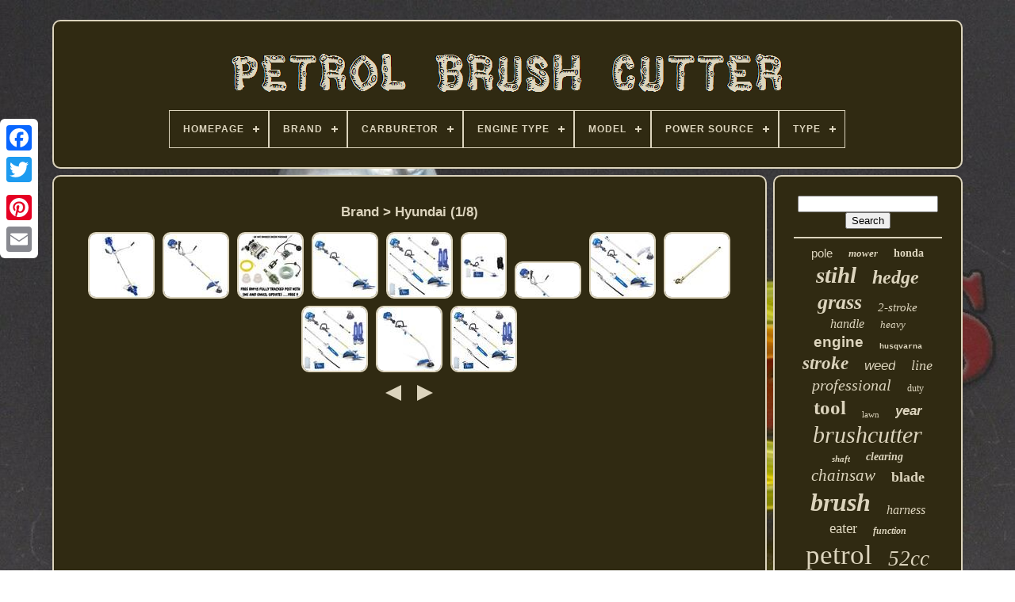

--- FILE ---
content_type: text/html
request_url: https://petrolbrushcutter.com/en/brand/hyundai.htm
body_size: 4890
content:
<!doctype html>   	

<html>

 <head>


		 	 
<title> 	  Brand > Hyundai
   </title> 	 
  
		   
<link	type="image/png" href="https://petrolbrushcutter.com/favicon.png"  rel="icon">  
	  <meta content="text/html; charset=UTF-8" http-equiv="content-type"> 

		 		<meta name="viewport" content="width=device-width, initial-scale=1">  
	
	
 
	 
<!--============================================================================================================================================-->
<link  rel="stylesheet"  href="https://petrolbrushcutter.com/purakate.css" type="text/css">
    
	

	
<link href="https://petrolbrushcutter.com/kaboru.css" type="text/css" rel="stylesheet">  




	
  

 <script src="https://code.jquery.com/jquery-latest.min.js"	type="text/javascript"> 
</script>
 

	 
 
<script  type="text/javascript"   src="https://petrolbrushcutter.com/hefo.js">
</script>
	<script   src="https://petrolbrushcutter.com/wanulebyxa.js"  type="text/javascript">	</script>   
 
	 	 <script src="https://petrolbrushcutter.com/qafyfob.js" async type="text/javascript">  		
</script>
	
 <script	async type="text/javascript"	src="https://petrolbrushcutter.com/vyqyvigaxi.js"> 

</script> 	
	
		 

 <script  type="text/javascript">	
	
 var a2a_config = a2a_config || {};a2a_config.no_3p = 1; </script>


	
	<script  type="text/javascript">
	window.onload = function ()
	{
		xydogohun('vysikave', 'Search', 'https://petrolbrushcutter.com/en/search.php');
		bipimena("ziwesecy.php","oeu", "Brand > Hyundai");
		
		
	}
	 	</script>	
 

	  </head>   	
  	
 
<!--============================================================================================================================================-->
<body data-id="-1"> 
 
 




		
	
<div  class="a2a_kit a2a_kit_size_32 a2a_floating_style a2a_vertical_style" style="left:0px; top:150px;">




		

  
<a  class="a2a_button_facebook">
</a>	  
		
		
<a class="a2a_button_twitter"> 
	
 	</a>
			  
<a class="a2a_button_google_plus">	</a>  
	 	
		
  

<a class="a2a_button_pinterest">
 </a> 


	

		


<a  class="a2a_button_email"> 	
</a>  

		
	    
 </div>	
	

	

<div id="gumagy">
	 
 	   	 
				
<div id="jorysuq"> 	 	   
			

  <a  href="https://petrolbrushcutter.com/en/">

<img	src="https://petrolbrushcutter.com/en/petrol_brush_cutter.gif" alt="Petrol Brush Cutter"> 

</a>     


			
<div id='cibasal' class='align-center'>
<ul>
<li class='has-sub'><a href='https://petrolbrushcutter.com/en/'><span>Homepage</span></a>
<ul>
	<li><a href='https://petrolbrushcutter.com/en/all_items_petrol_brush_cutter.htm'><span>All items</span></a></li>
	<li><a href='https://petrolbrushcutter.com/en/newest_items_petrol_brush_cutter.htm'><span>Newest items</span></a></li>
	<li><a href='https://petrolbrushcutter.com/en/top_items_petrol_brush_cutter.htm'><span>Top items</span></a></li>
	<li><a href='https://petrolbrushcutter.com/en/newest_videos_petrol_brush_cutter.htm'><span>Newest videos</span></a></li>
</ul>
</li>

<li class='has-sub'><a href='https://petrolbrushcutter.com/en/brand/'><span>Brand</span></a>
<ul>
	<li><a href='https://petrolbrushcutter.com/en/brand/cobra.htm'><span>Cobra (32)</span></a></li>
	<li><a href='https://petrolbrushcutter.com/en/brand/conentool.htm'><span>Conentool (228)</span></a></li>
	<li><a href='https://petrolbrushcutter.com/en/brand/cutever.htm'><span>Cutever (49)</span></a></li>
	<li><a href='https://petrolbrushcutter.com/en/brand/dephthon.htm'><span>Dephthon (38)</span></a></li>
	<li><a href='https://petrolbrushcutter.com/en/brand/draper.htm'><span>Draper (90)</span></a></li>
	<li><a href='https://petrolbrushcutter.com/en/brand/echo.htm'><span>Echo (68)</span></a></li>
	<li><a href='https://petrolbrushcutter.com/en/brand/einhell.htm'><span>Einhell (40)</span></a></li>
	<li><a href='https://petrolbrushcutter.com/en/brand/honda.htm'><span>Honda (143)</span></a></li>
	<li><a href='https://petrolbrushcutter.com/en/brand/husqvarna.htm'><span>Husqvarna (145)</span></a></li>
	<li><a href='https://petrolbrushcutter.com/en/brand/hyundai.htm'><span>Hyundai (93)</span></a></li>
	<li><a href='https://petrolbrushcutter.com/en/brand/kartols.htm'><span>Kartols (93)</span></a></li>
	<li><a href='https://petrolbrushcutter.com/en/brand/kawasaki.htm'><span>Kawasaki (34)</span></a></li>
	<li><a href='https://petrolbrushcutter.com/en/brand/makita.htm'><span>Makita (55)</span></a></li>
	<li><a href='https://petrolbrushcutter.com/en/brand/mcculloch.htm'><span>Mcculloch (61)</span></a></li>
	<li><a href='https://petrolbrushcutter.com/en/brand/mitox.htm'><span>Mitox (31)</span></a></li>
	<li><a href='https://petrolbrushcutter.com/en/brand/mountfield.htm'><span>Mountfield (34)</span></a></li>
	<li><a href='https://petrolbrushcutter.com/en/brand/stihl.htm'><span>Stihl (1237)</span></a></li>
	<li><a href='https://petrolbrushcutter.com/en/brand/titan.htm'><span>Titan (59)</span></a></li>
	<li><a href='https://petrolbrushcutter.com/en/brand/uocomder.htm'><span>Uocomder (70)</span></a></li>
	<li><a href='https://petrolbrushcutter.com/en/brand/weed_eater.htm'><span>Weed Eater (77)</span></a></li>
	<li><a href='https://petrolbrushcutter.com/en/newest_items_petrol_brush_cutter.htm'>Other (1544)</a></li>
</ul>
</li>

<li class='has-sub'><a href='https://petrolbrushcutter.com/en/carburetor/'><span>Carburetor</span></a>
<ul>
	<li><a href='https://petrolbrushcutter.com/en/carburetor/diaphragm_type.htm'><span>Diaphragm Type (129)</span></a></li>
	<li><a href='https://petrolbrushcutter.com/en/carburetor/pump_film_type.htm'><span>Pump-film Type (8)</span></a></li>
	<li><a href='https://petrolbrushcutter.com/en/newest_items_petrol_brush_cutter.htm'>Other (4084)</a></li>
</ul>
</li>

<li class='has-sub'><a href='https://petrolbrushcutter.com/en/engine_type/'><span>Engine Type</span></a>
<ul>
	<li><a href='https://petrolbrushcutter.com/en/engine_type/2_stroke.htm'><span>2 Stroke (14)</span></a></li>
	<li><a href='https://petrolbrushcutter.com/en/engine_type/2_stroke_engine.htm'><span>2 Stroke Engine (5)</span></a></li>
	<li><a href='https://petrolbrushcutter.com/en/engine_type/2_strokes.htm'><span>2 Strokes (2)</span></a></li>
	<li><a href='https://petrolbrushcutter.com/en/engine_type/2_stroke.htm'><span>2-stroke (1761)</span></a></li>
	<li><a href='https://petrolbrushcutter.com/en/engine_type/2_stroke_engine.htm'><span>2-stroke Engine (544)</span></a></li>
	<li><a href='https://petrolbrushcutter.com/en/engine_type/4_mix.htm'><span>4 Mix (2)</span></a></li>
	<li><a href='https://petrolbrushcutter.com/en/engine_type/4_stroke.htm'><span>4 Stroke (6)</span></a></li>
	<li><a href='https://petrolbrushcutter.com/en/engine_type/4_stroke.htm'><span>4-stroke (247)</span></a></li>
	<li><a href='https://petrolbrushcutter.com/en/engine_type/4_stroke_engine.htm'><span>4-stroke Engine (63)</span></a></li>
	<li><a href='https://petrolbrushcutter.com/en/engine_type/52_cc.htm'><span>52 Cc (2)</span></a></li>
	<li><a href='https://petrolbrushcutter.com/en/engine_type/petrol.htm'><span>Petrol (5)</span></a></li>
	<li><a href='https://petrolbrushcutter.com/en/engine_type/petrol_2_stroke.htm'><span>Petrol 2 Stroke (2)</span></a></li>
	<li><a href='https://petrolbrushcutter.com/en/newest_items_petrol_brush_cutter.htm'>Other (1568)</a></li>
</ul>
</li>

<li class='has-sub'><a href='https://petrolbrushcutter.com/en/model/'><span>Model</span></a>
<ul>
	<li><a href='https://petrolbrushcutter.com/en/model/dels52cc.htm'><span>Dels52cc (38)</span></a></li>
	<li><a href='https://petrolbrushcutter.com/en/model/fs_400.htm'><span>Fs 400 (11)</span></a></li>
	<li><a href='https://petrolbrushcutter.com/en/model/fs_460_cem.htm'><span>Fs 460 Cem (12)</span></a></li>
	<li><a href='https://petrolbrushcutter.com/en/model/fs_km.htm'><span>Fs-km (19)</span></a></li>
	<li><a href='https://petrolbrushcutter.com/en/model/fs400.htm'><span>Fs400 (33)</span></a></li>
	<li><a href='https://petrolbrushcutter.com/en/model/fs450.htm'><span>Fs450 (13)</span></a></li>
	<li><a href='https://petrolbrushcutter.com/en/model/fs460c.htm'><span>Fs460c (12)</span></a></li>
	<li><a href='https://petrolbrushcutter.com/en/model/fs55.htm'><span>Fs55 (12)</span></a></li>
	<li><a href='https://petrolbrushcutter.com/en/model/fs55r.htm'><span>Fs55r (19)</span></a></li>
	<li><a href='https://petrolbrushcutter.com/en/model/fs90.htm'><span>Fs90 (13)</span></a></li>
	<li><a href='https://petrolbrushcutter.com/en/model/glass_strimmers.htm'><span>Glass Strimmers (29)</span></a></li>
	<li><a href='https://petrolbrushcutter.com/en/model/gtp34.htm'><span>Gtp34 (23)</span></a></li>
	<li><a href='https://petrolbrushcutter.com/en/model/gx35.htm'><span>Gx35 (32)</span></a></li>
	<li><a href='https://petrolbrushcutter.com/en/model/gx50.htm'><span>Gx50 (23)</span></a></li>
	<li><a href='https://petrolbrushcutter.com/en/model/hybc5080av.htm'><span>Hybc5080av (14)</span></a></li>
	<li><a href='https://petrolbrushcutter.com/en/model/hybc5200x.htm'><span>Hybc5200x (18)</span></a></li>
	<li><a href='https://petrolbrushcutter.com/en/model/mp2521b.htm'><span>Mp2521b (23)</span></a></li>
	<li><a href='https://petrolbrushcutter.com/en/model/stihl_fs40.htm'><span>Stihl Fs40 (13)</span></a></li>
	<li><a href='https://petrolbrushcutter.com/en/model/ttl530gbc.htm'><span>Ttl530gbc (12)</span></a></li>
	<li><a href='https://petrolbrushcutter.com/en/model/69301.htm'><span>69301 (30)</span></a></li>
	<li><a href='https://petrolbrushcutter.com/en/newest_items_petrol_brush_cutter.htm'>Other (3822)</a></li>
</ul>
</li>

<li class='has-sub'><a href='https://petrolbrushcutter.com/en/power_source/'><span>Power Source</span></a>
<ul>
	<li><a href='https://petrolbrushcutter.com/en/power_source/2_stroke_petrol.htm'><span>2 / Stroke Petrol (6)</span></a></li>
	<li><a href='https://petrolbrushcutter.com/en/power_source/2_aaa_batterier.htm'><span>2 Aaa-batterier (2)</span></a></li>
	<li><a href='https://petrolbrushcutter.com/en/power_source/2_stroke_petrol.htm'><span>2 Stroke Petrol (3)</span></a></li>
	<li><a href='https://petrolbrushcutter.com/en/power_source/battery.htm'><span>Battery (5)</span></a></li>
	<li><a href='https://petrolbrushcutter.com/en/power_source/battery_or_petrol.htm'><span>Battery Or Petrol (4)</span></a></li>
	<li><a href='https://petrolbrushcutter.com/en/power_source/corded_electric.htm'><span>Corded Electric (5)</span></a></li>
	<li><a href='https://petrolbrushcutter.com/en/power_source/cordless.htm'><span>Cordless (6)</span></a></li>
	<li><a href='https://petrolbrushcutter.com/en/power_source/echo.htm'><span>Echo (2)</span></a></li>
	<li><a href='https://petrolbrushcutter.com/en/power_source/gas.htm'><span>Gas (21)</span></a></li>
	<li><a href='https://petrolbrushcutter.com/en/power_source/gas_petrol.htm'><span>Gas / Petrol (8)</span></a></li>
	<li><a href='https://petrolbrushcutter.com/en/power_source/gas_powered.htm'><span>Gas Powered (6)</span></a></li>
	<li><a href='https://petrolbrushcutter.com/en/power_source/gasoline.htm'><span>Gasoline (58)</span></a></li>
	<li><a href='https://petrolbrushcutter.com/en/power_source/manual.htm'><span>Manual (9)</span></a></li>
	<li><a href='https://petrolbrushcutter.com/en/power_source/natural_gas.htm'><span>Natural Gas (2)</span></a></li>
	<li><a href='https://petrolbrushcutter.com/en/power_source/petrol.htm'><span>Petrol (3695)</span></a></li>
	<li><a href='https://petrolbrushcutter.com/en/power_source/petrol_2_stroke.htm'><span>Petrol / 2-stroke (3)</span></a></li>
	<li><a href='https://petrolbrushcutter.com/en/power_source/petrol_2_stroke.htm'><span>Petrol 2 Stroke (78)</span></a></li>
	<li><a href='https://petrolbrushcutter.com/en/power_source/petrol_2_stroke_mix.htm'><span>Petrol 2 Stroke Mix (2)</span></a></li>
	<li><a href='https://petrolbrushcutter.com/en/power_source/petrol_2_t.htm'><span>Petrol 2-t (2)</span></a></li>
	<li><a href='https://petrolbrushcutter.com/en/power_source/petrol_4_stroke.htm'><span>Petrol 4 Stroke (3)</span></a></li>
	<li><a href='https://petrolbrushcutter.com/en/newest_items_petrol_brush_cutter.htm'>Other (301)</a></li>
</ul>
</li>

<li class='has-sub'><a href='https://petrolbrushcutter.com/en/type/'><span>Type</span></a>
<ul>
	<li><a href='https://petrolbrushcutter.com/en/type/brush_cutter.htm'><span>Brush Cutter (2025)</span></a></li>
	<li><a href='https://petrolbrushcutter.com/en/type/brushcutter.htm'><span>Brushcutter (30)</span></a></li>
	<li><a href='https://petrolbrushcutter.com/en/type/carburetor.htm'><span>Carburetor (14)</span></a></li>
	<li><a href='https://petrolbrushcutter.com/en/type/engine.htm'><span>Engine (109)</span></a></li>
	<li><a href='https://petrolbrushcutter.com/en/type/grass_trimmer.htm'><span>Grass Trimmer (118)</span></a></li>
	<li><a href='https://petrolbrushcutter.com/en/type/handle.htm'><span>Handle (14)</span></a></li>
	<li><a href='https://petrolbrushcutter.com/en/type/hedge_trimmer.htm'><span>Hedge Trimmer (93)</span></a></li>
	<li><a href='https://petrolbrushcutter.com/en/type/lawn_mower.htm'><span>Lawn Mower (35)</span></a></li>
	<li><a href='https://petrolbrushcutter.com/en/type/mulit_tool_strimmer.htm'><span>Mulit Tool Strimmer (69)</span></a></li>
	<li><a href='https://petrolbrushcutter.com/en/type/multi_tool.htm'><span>Multi Tool (14)</span></a></li>
	<li><a href='https://petrolbrushcutter.com/en/type/multi_tool_strimmer.htm'><span>Multi Tool Strimmer (209)</span></a></li>
	<li><a href='https://petrolbrushcutter.com/en/type/petrol_strimmer.htm'><span>Petrol Strimmer (61)</span></a></li>
	<li><a href='https://petrolbrushcutter.com/en/type/push_lawn_mowers.htm'><span>Push Lawn Mowers (14)</span></a></li>
	<li><a href='https://petrolbrushcutter.com/en/type/strimmer.htm'><span>Strimmer (64)</span></a></li>
	<li><a href='https://petrolbrushcutter.com/en/type/string_trimmer.htm'><span>String Trimmer (194)</span></a></li>
	<li><a href='https://petrolbrushcutter.com/en/type/top_handle.htm'><span>Top Handle (18)</span></a></li>
	<li><a href='https://petrolbrushcutter.com/en/type/top_handle_chainsaw.htm'><span>Top Handle Chainsaw (39)</span></a></li>
	<li><a href='https://petrolbrushcutter.com/en/type/trimmer.htm'><span>Trimmer (15)</span></a></li>
	<li><a href='https://petrolbrushcutter.com/en/type/trimmers.htm'><span>Trimmers (64)</span></a></li>
	<li><a href='https://petrolbrushcutter.com/en/type/weed_trimmer.htm'><span>Weed Trimmer (22)</span></a></li>
	<li><a href='https://petrolbrushcutter.com/en/newest_items_petrol_brush_cutter.htm'>Other (1000)</a></li>
</ul>
</li>

</ul>
</div>

		
 	  </div>





			 
<div	id="sepexolov">

	  
	 
			
   	<div id="pibe"> 	
						 
<div	id="zidosy">

 
   </div>	
  

				<h1>Brand > Hyundai (1/8)</h1>
<ul>
<li><a href="https://petrolbrushcutter.com/en/new_hyundai_petrol_garden_multi_tool_variations_see_photo_2.htm" title="New Hyundai Petrol Garden Multi Tool Variations See Photo"><img src="https://petrolbrushcutter.com/en/uploads/NEW_Hyundai_Petrol_Garden_Multi_Tool_Variations_See_Photo_01_at.jpg" alt="New Hyundai Petrol Garden Multi Tool Variations See Photo"/></a></li>
<li><a href="https://petrolbrushcutter.com/en/hyundai_52cc_petrol_grass_trimmer_brushcutter_hybc5200x_5.htm" title="Hyundai 52cc Petrol Grass Trimmer / Brushcutter Hybc5200x"><img src="https://petrolbrushcutter.com/en/uploads/Hyundai_52cc_Petrol_Grass_Trimmer_Brushcutter_HYBC5200X_01_gjn.jpg" alt="Hyundai 52cc Petrol Grass Trimmer / Brushcutter Hybc5200x"/></a></li>
<li><a href="https://petrolbrushcutter.com/en/hyundai_hybc5200_52_cc_petrol_brush_cutter_carburetor_fuel_pipe_service_kit_coil.htm" title="Hyundai Hybc5200 52 Cc Petrol Brush Cutter Carburetor Fuel Pipe Service Kit Coil"><img src="https://petrolbrushcutter.com/en/uploads/HYUNDAI_HYBC5200_52_cc_Petrol_Brush_cutter_carburetor_Fuel_Pipe_Service_Kit_Coil_01_ic.jpg" alt="Hyundai Hybc5200 52 Cc Petrol Brush Cutter Carburetor Fuel Pipe Service Kit Coil"/></a></li>
<li><a href="https://petrolbrushcutter.com/en/2_in_1_garden_multi_tool_52cc_petrol_strimmer_brush_cutter_int.htm" title="2 In 1 Garden Multi Tool 52cc Petrol Strimmer &amp; Brush Cutter Int"><img src="https://petrolbrushcutter.com/en/uploads/2_in_1_Garden_Multi_Tool_52cc_Petrol_Strimmer_Brush_Cutter_INT_01_kpu.jpg" alt="2 In 1 Garden Multi Tool 52cc Petrol Strimmer &amp; Brush Cutter Int"/></a></li>
<li><a href="https://petrolbrushcutter.com/en/hyundai_petrol_garden_multi_tool_52cc_5_in_1_chainsaw_strimmer_hedge_trimmer.htm" title="Hyundai Petrol Garden Multi Tool 52cc 5 In 1 Chainsaw, Strimmer, Hedge Trimmer"><img src="https://petrolbrushcutter.com/en/uploads/Hyundai_Petrol_Garden_Multi_Tool_52cc_5_in_1_Chainsaw_Strimmer_Hedge_Trimmer_01_eoyf.jpg" alt="Hyundai Petrol Garden Multi Tool 52cc 5 In 1 Chainsaw, Strimmer, Hedge Trimmer"/></a></li>
<li><a href="https://petrolbrushcutter.com/en/hyundai_hymt5200x_52cc_2_in_1_garden_strimmer_brush_multi_tool.htm" title="Hyundai Hymt5200x (52cc) 2 In 1 Garden Strimmer/brush Multi Tool"><img src="https://petrolbrushcutter.com/en/uploads/Hyundai_HYMT5200X_52cc_2_In_1_Garden_Strimmer_Brush_Multi_Tool_01_iue.jpg" alt="Hyundai Hymt5200x (52cc) 2 In 1 Garden Strimmer/brush Multi Tool"/></a></li>
<li><a href="https://petrolbrushcutter.com/en/hyundai_52cc_petrol_grass_trimmer_brushcutter_hybc5200x_engine_shaft_only.htm" title="Hyundai 52cc Petrol Grass Trimmer &amp; Brushcutter Hybc5200x Engine &amp; Shaft Only"><img src="https://petrolbrushcutter.com/en/uploads/Hyundai_52cc_Petrol_Grass_Trimmer_Brushcutter_HYBC5200X_Engine_Shaft_Only_01_ek.jpg" alt="Hyundai 52cc Petrol Grass Trimmer &amp; Brushcutter Hybc5200x Engine &amp; Shaft Only"/></a></li>
<li><a href="https://petrolbrushcutter.com/en/hyundai_multi_tool_hymt5200x_1_petrol.htm" title="Hyundai Multi Tool Hymt5200x-1 Petrol"><img src="https://petrolbrushcutter.com/en/uploads/Hyundai_Multi_Tool_HYMT5200x_1_Petrol_01_fo.jpg" alt="Hyundai Multi Tool Hymt5200x-1 Petrol"/></a></li>
<li><a href="https://petrolbrushcutter.com/en/hyundai_hymt5200x_multitool_spare_parts_units_please_choose.htm" title="Hyundai Hymt5200x Multitool Spare Parts &amp; Units Please Choose"><img src="https://petrolbrushcutter.com/en/uploads/Hyundai_HYMT5200X_MultiTool_Spare_Parts_Units_Please_Choose_01_mit.jpg" alt="Hyundai Hymt5200x Multitool Spare Parts &amp; Units Please Choose"/></a></li>
<li><a href="https://petrolbrushcutter.com/en/petrol_garden_multi_tool_52cc_5in1_strimmer_chainsaw_hedge_trimmer_3yr_warranty_2.htm" title="Petrol Garden Multi Tool 52cc 5in1 Strimmer Chainsaw Hedge Trimmer 3yr Warranty"><img src="https://petrolbrushcutter.com/en/uploads/Petrol_Garden_Multi_Tool_52cc_5in1_Strimmer_Chainsaw_Hedge_Trimmer_3Yr_Warranty_01_we.jpg" alt="Petrol Garden Multi Tool 52cc 5in1 Strimmer Chainsaw Hedge Trimmer 3yr Warranty"/></a></li>
<li><a href="https://petrolbrushcutter.com/en/hyundai_26cc_split_shaft_petrol_grass_trimmer_38cm_cutting_width_hytr2600x.htm" title="Hyundai 26cc Split Shaft Petrol Grass Trimmer 38cm Cutting Width Hytr2600x"><img src="https://petrolbrushcutter.com/en/uploads/Hyundai_26cc_Split_Shaft_Petrol_Grass_Trimmer_38cm_Cutting_Width_HYTR2600X_01_zxdr.jpg" alt="Hyundai 26cc Split Shaft Petrol Grass Trimmer 38cm Cutting Width Hytr2600x"/></a></li>
<li><a href="https://petrolbrushcutter.com/en/hyundai_hymt5200x_52cc_petrol_garden_multi_tool_strimmer_cutter_pole_saw_trimmer_2.htm" title="Hyundai Hymt5200x 52cc Petrol Garden Multi Tool Strimmer Cutter Pole Saw Trimmer"><img src="https://petrolbrushcutter.com/en/uploads/Hyundai_HYMT5200X_52cc_Petrol_Garden_Multi_Tool_Strimmer_Cutter_Pole_Saw_Trimmer_01_cdtn.jpg" alt="Hyundai Hymt5200x 52cc Petrol Garden Multi Tool Strimmer Cutter Pole Saw Trimmer"/></a></li>
</ul>
<a href="https://petrolbrushcutter.com/./en/brand/hyundai_8.htm" id="todofe"></a><a href="https://petrolbrushcutter.com/./en/brand/hyundai_2.htm" id="bonylo"></a>
				
				
	
<script  type="text/javascript">	
					vuxud();
				
</script>

			
				  
<div style="margin:10px auto;width:200px;"  class="a2a_kit a2a_kit_size_32 a2a_default_style"> 

	

					<a	class="a2a_button_facebook"> 		 </a>  

						 <a class="a2a_button_twitter"> 
</a>		 
						
<a  class="a2a_button_google_plus">
</a>		
					  	 <a	class="a2a_button_pinterest">
	</a>  
	
 	
					
 
 <a   class="a2a_button_email">	</a>
 
				  </div>	 


					
				
			 
</div>	
 
			<div id="cuniq">  
				
				  	 <div	id="vysikave">	
	 
					 	   <hr>	
				 		  </div>


				   <div  id="symedicu"> 
 	 	  </div> 

				
					<div id="mamole">
 
					<a style="font-family:Arial;font-size:15px;font-weight:normal;font-style:normal;text-decoration:none" href="https://petrolbrushcutter.com/en/tags/pole.htm">pole</a><a style="font-family:Wide Latin;font-size:13px;font-weight:bold;font-style:oblique;text-decoration:none" href="https://petrolbrushcutter.com/en/tags/mower.htm">mower</a><a style="font-family:Swiss721 BlkEx BT;font-size:14px;font-weight:bold;font-style:normal;text-decoration:none" href="https://petrolbrushcutter.com/en/tags/honda.htm">honda</a><a style="font-family:Modern;font-size:29px;font-weight:bold;font-style:oblique;text-decoration:none" href="https://petrolbrushcutter.com/en/tags/stihl.htm">stihl</a><a style="font-family:Sonoma;font-size:24px;font-weight:bolder;font-style:oblique;text-decoration:none" href="https://petrolbrushcutter.com/en/tags/hedge.htm">hedge</a><a style="font-family:Arial Rounded MT Bold;font-size:26px;font-weight:bold;font-style:oblique;text-decoration:none" href="https://petrolbrushcutter.com/en/tags/grass.htm">grass</a><a style="font-family:Terminal;font-size:15px;font-weight:lighter;font-style:italic;text-decoration:none" href="https://petrolbrushcutter.com/en/tags/2_stroke.htm">2-stroke</a><a style="font-family:Century Schoolbook;font-size:16px;font-weight:normal;font-style:italic;text-decoration:none" href="https://petrolbrushcutter.com/en/tags/handle.htm">handle</a><a style="font-family:Expo;font-size:13px;font-weight:normal;font-style:oblique;text-decoration:none" href="https://petrolbrushcutter.com/en/tags/heavy.htm">heavy</a><a style="font-family:Cursive Elegant;font-size:19px;font-weight:bold;font-style:normal;text-decoration:none" href="https://petrolbrushcutter.com/en/tags/engine.htm">engine</a><a style="font-family:Courier;font-size:10px;font-weight:bolder;font-style:normal;text-decoration:none" href="https://petrolbrushcutter.com/en/tags/husqvarna.htm">husqvarna</a><a style="font-family:Palatino;font-size:23px;font-weight:bold;font-style:italic;text-decoration:none" href="https://petrolbrushcutter.com/en/tags/stroke.htm">stroke</a><a style="font-family:Arial;font-size:17px;font-weight:lighter;font-style:oblique;text-decoration:none" href="https://petrolbrushcutter.com/en/tags/weed.htm">weed</a><a style="font-family:GilbertUltraBold;font-size:18px;font-weight:lighter;font-style:italic;text-decoration:none" href="https://petrolbrushcutter.com/en/tags/line.htm">line</a><a style="font-family:Erie;font-size:20px;font-weight:lighter;font-style:oblique;text-decoration:none" href="https://petrolbrushcutter.com/en/tags/professional.htm">professional</a><a style="font-family:Book Antiqua;font-size:12px;font-weight:lighter;font-style:normal;text-decoration:none" href="https://petrolbrushcutter.com/en/tags/duty.htm">duty</a><a style="font-family:Footlight MT Light;font-size:25px;font-weight:bold;font-style:normal;text-decoration:none" href="https://petrolbrushcutter.com/en/tags/tool.htm">tool</a><a style="font-family:MS LineDraw;font-size:11px;font-weight:normal;font-style:normal;text-decoration:none" href="https://petrolbrushcutter.com/en/tags/lawn.htm">lawn</a><a style="font-family:Arial;font-size:17px;font-weight:bold;font-style:oblique;text-decoration:none" href="https://petrolbrushcutter.com/en/tags/year.htm">year</a><a style="font-family:Monaco;font-size:30px;font-weight:lighter;font-style:oblique;text-decoration:none" href="https://petrolbrushcutter.com/en/tags/brushcutter.htm">brushcutter</a><a style="font-family:Geneva;font-size:11px;font-weight:bold;font-style:oblique;text-decoration:none" href="https://petrolbrushcutter.com/en/tags/shaft.htm">shaft</a><a style="font-family:Minion Web;font-size:14px;font-weight:bolder;font-style:italic;text-decoration:none" href="https://petrolbrushcutter.com/en/tags/clearing.htm">clearing</a><a style="font-family:Haettenschweiler;font-size:21px;font-weight:normal;font-style:oblique;text-decoration:none" href="https://petrolbrushcutter.com/en/tags/chainsaw.htm">chainsaw</a><a style="font-family:Kino MT;font-size:18px;font-weight:bolder;font-style:normal;text-decoration:none" href="https://petrolbrushcutter.com/en/tags/blade.htm">blade</a><a style="font-family:Sonoma;font-size:32px;font-weight:bold;font-style:italic;text-decoration:none" href="https://petrolbrushcutter.com/en/tags/brush.htm">brush</a><a style="font-family:Geneva;font-size:16px;font-weight:normal;font-style:italic;text-decoration:none" href="https://petrolbrushcutter.com/en/tags/harness.htm">harness</a><a style="font-family:Micro;font-size:19px;font-weight:lighter;font-style:normal;text-decoration:none" href="https://petrolbrushcutter.com/en/tags/eater.htm">eater</a><a style="font-family:Sonoma Italic;font-size:12px;font-weight:bold;font-style:oblique;text-decoration:none" href="https://petrolbrushcutter.com/en/tags/function.htm">function</a><a style="font-family:Matura MT Script Capitals;font-size:35px;font-weight:lighter;font-style:normal;text-decoration:none" href="https://petrolbrushcutter.com/en/tags/petrol.htm">petrol</a><a style="font-family:Old English;font-size:27px;font-weight:lighter;font-style:italic;text-decoration:none" href="https://petrolbrushcutter.com/en/tags/52cc.htm">52cc</a><a style="font-family:Arial Rounded MT Bold;font-size:28px;font-weight:lighter;font-style:normal;text-decoration:none" href="https://petrolbrushcutter.com/en/tags/garden.htm">garden</a><a style="font-family:GilbertUltraBold;font-size:22px;font-weight:bolder;font-style:italic;text-decoration:none" href="https://petrolbrushcutter.com/en/tags/multi.htm">multi</a><a style="font-family:Britannic Bold;font-size:31px;font-weight:lighter;font-style:italic;text-decoration:none" href="https://petrolbrushcutter.com/en/tags/trimmer.htm">trimmer</a><a style="font-family:Arial Narrow;font-size:33px;font-weight:lighter;font-style:italic;text-decoration:none" href="https://petrolbrushcutter.com/en/tags/cutter.htm">cutter</a><a style="font-family:Minion Web;font-size:34px;font-weight:bolder;font-style:normal;text-decoration:none" href="https://petrolbrushcutter.com/en/tags/strimmer.htm">strimmer</a>  
				
 	</div> 
		


			
			  
	</div>

	
		
	  </div>	 
	
		
	 <div  id="zypyxituwa">
	  
		
			    <ul>  	
				

		 <li>
 

					 <a  href="https://petrolbrushcutter.com/en/"> 	 Homepage 
 </a>	 	
					</li> 
				 
 <li>	

					
 
<a href="https://petrolbrushcutter.com/en/contact.php">		Contact Us</a>


				

 	
</li>  	
 
				 
	 
	<li>		

					

<a   href="https://petrolbrushcutter.com/en/cagofetus.htm">	
 Privacy Policies  	 	</a>	 	
				</li> 	 
				
  <li>  
					 


   <a  href="https://petrolbrushcutter.com/en/terms_of_service.htm">    Terms of service
	


</a>
  
				 	
	  
</li> 	


				 	  <li>	
					<a href="https://petrolbrushcutter.com/?l=en">  EN  	</a>    
 
					&nbsp;
						 	<a href="https://petrolbrushcutter.com/?l=fr">
 
 FR
  </a> 


					
  </li>	 
 
				
				
				

 	<div style="margin:10px auto;width:200px;"  class="a2a_kit a2a_kit_size_32 a2a_default_style">



	
					 		<a class="a2a_button_facebook"> 


 </a>

					<a class="a2a_button_twitter">
	</a>   

						<a  class="a2a_button_google_plus"> 

 

</a>

 	
					  
<a class="a2a_button_pinterest">
</a> 
  	
					 	
	<a class="a2a_button_email"> 
	
</a>
		
				  </div>



				
			 	</ul> 


			
		   	</div>


	 
</div>

   	

  <script src="//static.addtoany.com/menu/page.js"	type="text/javascript">  

</script> 
 
	   </body>   
 	
 

  </HTML> 